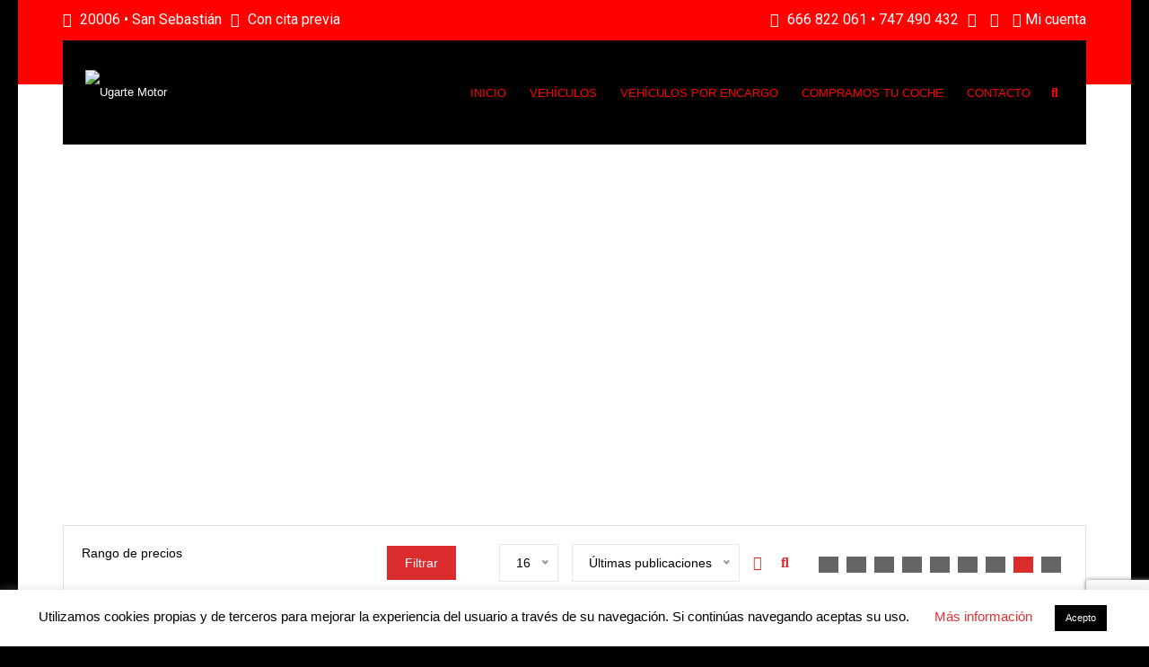

--- FILE ---
content_type: text/html; charset=utf-8
request_url: https://www.google.com/recaptcha/api2/anchor?ar=1&k=6Lf7b-wUAAAAAAmFSQGUYKzxRJ2bzuM_eg-9sajW&co=aHR0cHM6Ly91Z2FydGVtb3Rvci5jb206NDQz&hl=en&v=PoyoqOPhxBO7pBk68S4YbpHZ&size=invisible&anchor-ms=20000&execute-ms=30000&cb=l5t6lgkau4k0
body_size: 48644
content:
<!DOCTYPE HTML><html dir="ltr" lang="en"><head><meta http-equiv="Content-Type" content="text/html; charset=UTF-8">
<meta http-equiv="X-UA-Compatible" content="IE=edge">
<title>reCAPTCHA</title>
<style type="text/css">
/* cyrillic-ext */
@font-face {
  font-family: 'Roboto';
  font-style: normal;
  font-weight: 400;
  font-stretch: 100%;
  src: url(//fonts.gstatic.com/s/roboto/v48/KFO7CnqEu92Fr1ME7kSn66aGLdTylUAMa3GUBHMdazTgWw.woff2) format('woff2');
  unicode-range: U+0460-052F, U+1C80-1C8A, U+20B4, U+2DE0-2DFF, U+A640-A69F, U+FE2E-FE2F;
}
/* cyrillic */
@font-face {
  font-family: 'Roboto';
  font-style: normal;
  font-weight: 400;
  font-stretch: 100%;
  src: url(//fonts.gstatic.com/s/roboto/v48/KFO7CnqEu92Fr1ME7kSn66aGLdTylUAMa3iUBHMdazTgWw.woff2) format('woff2');
  unicode-range: U+0301, U+0400-045F, U+0490-0491, U+04B0-04B1, U+2116;
}
/* greek-ext */
@font-face {
  font-family: 'Roboto';
  font-style: normal;
  font-weight: 400;
  font-stretch: 100%;
  src: url(//fonts.gstatic.com/s/roboto/v48/KFO7CnqEu92Fr1ME7kSn66aGLdTylUAMa3CUBHMdazTgWw.woff2) format('woff2');
  unicode-range: U+1F00-1FFF;
}
/* greek */
@font-face {
  font-family: 'Roboto';
  font-style: normal;
  font-weight: 400;
  font-stretch: 100%;
  src: url(//fonts.gstatic.com/s/roboto/v48/KFO7CnqEu92Fr1ME7kSn66aGLdTylUAMa3-UBHMdazTgWw.woff2) format('woff2');
  unicode-range: U+0370-0377, U+037A-037F, U+0384-038A, U+038C, U+038E-03A1, U+03A3-03FF;
}
/* math */
@font-face {
  font-family: 'Roboto';
  font-style: normal;
  font-weight: 400;
  font-stretch: 100%;
  src: url(//fonts.gstatic.com/s/roboto/v48/KFO7CnqEu92Fr1ME7kSn66aGLdTylUAMawCUBHMdazTgWw.woff2) format('woff2');
  unicode-range: U+0302-0303, U+0305, U+0307-0308, U+0310, U+0312, U+0315, U+031A, U+0326-0327, U+032C, U+032F-0330, U+0332-0333, U+0338, U+033A, U+0346, U+034D, U+0391-03A1, U+03A3-03A9, U+03B1-03C9, U+03D1, U+03D5-03D6, U+03F0-03F1, U+03F4-03F5, U+2016-2017, U+2034-2038, U+203C, U+2040, U+2043, U+2047, U+2050, U+2057, U+205F, U+2070-2071, U+2074-208E, U+2090-209C, U+20D0-20DC, U+20E1, U+20E5-20EF, U+2100-2112, U+2114-2115, U+2117-2121, U+2123-214F, U+2190, U+2192, U+2194-21AE, U+21B0-21E5, U+21F1-21F2, U+21F4-2211, U+2213-2214, U+2216-22FF, U+2308-230B, U+2310, U+2319, U+231C-2321, U+2336-237A, U+237C, U+2395, U+239B-23B7, U+23D0, U+23DC-23E1, U+2474-2475, U+25AF, U+25B3, U+25B7, U+25BD, U+25C1, U+25CA, U+25CC, U+25FB, U+266D-266F, U+27C0-27FF, U+2900-2AFF, U+2B0E-2B11, U+2B30-2B4C, U+2BFE, U+3030, U+FF5B, U+FF5D, U+1D400-1D7FF, U+1EE00-1EEFF;
}
/* symbols */
@font-face {
  font-family: 'Roboto';
  font-style: normal;
  font-weight: 400;
  font-stretch: 100%;
  src: url(//fonts.gstatic.com/s/roboto/v48/KFO7CnqEu92Fr1ME7kSn66aGLdTylUAMaxKUBHMdazTgWw.woff2) format('woff2');
  unicode-range: U+0001-000C, U+000E-001F, U+007F-009F, U+20DD-20E0, U+20E2-20E4, U+2150-218F, U+2190, U+2192, U+2194-2199, U+21AF, U+21E6-21F0, U+21F3, U+2218-2219, U+2299, U+22C4-22C6, U+2300-243F, U+2440-244A, U+2460-24FF, U+25A0-27BF, U+2800-28FF, U+2921-2922, U+2981, U+29BF, U+29EB, U+2B00-2BFF, U+4DC0-4DFF, U+FFF9-FFFB, U+10140-1018E, U+10190-1019C, U+101A0, U+101D0-101FD, U+102E0-102FB, U+10E60-10E7E, U+1D2C0-1D2D3, U+1D2E0-1D37F, U+1F000-1F0FF, U+1F100-1F1AD, U+1F1E6-1F1FF, U+1F30D-1F30F, U+1F315, U+1F31C, U+1F31E, U+1F320-1F32C, U+1F336, U+1F378, U+1F37D, U+1F382, U+1F393-1F39F, U+1F3A7-1F3A8, U+1F3AC-1F3AF, U+1F3C2, U+1F3C4-1F3C6, U+1F3CA-1F3CE, U+1F3D4-1F3E0, U+1F3ED, U+1F3F1-1F3F3, U+1F3F5-1F3F7, U+1F408, U+1F415, U+1F41F, U+1F426, U+1F43F, U+1F441-1F442, U+1F444, U+1F446-1F449, U+1F44C-1F44E, U+1F453, U+1F46A, U+1F47D, U+1F4A3, U+1F4B0, U+1F4B3, U+1F4B9, U+1F4BB, U+1F4BF, U+1F4C8-1F4CB, U+1F4D6, U+1F4DA, U+1F4DF, U+1F4E3-1F4E6, U+1F4EA-1F4ED, U+1F4F7, U+1F4F9-1F4FB, U+1F4FD-1F4FE, U+1F503, U+1F507-1F50B, U+1F50D, U+1F512-1F513, U+1F53E-1F54A, U+1F54F-1F5FA, U+1F610, U+1F650-1F67F, U+1F687, U+1F68D, U+1F691, U+1F694, U+1F698, U+1F6AD, U+1F6B2, U+1F6B9-1F6BA, U+1F6BC, U+1F6C6-1F6CF, U+1F6D3-1F6D7, U+1F6E0-1F6EA, U+1F6F0-1F6F3, U+1F6F7-1F6FC, U+1F700-1F7FF, U+1F800-1F80B, U+1F810-1F847, U+1F850-1F859, U+1F860-1F887, U+1F890-1F8AD, U+1F8B0-1F8BB, U+1F8C0-1F8C1, U+1F900-1F90B, U+1F93B, U+1F946, U+1F984, U+1F996, U+1F9E9, U+1FA00-1FA6F, U+1FA70-1FA7C, U+1FA80-1FA89, U+1FA8F-1FAC6, U+1FACE-1FADC, U+1FADF-1FAE9, U+1FAF0-1FAF8, U+1FB00-1FBFF;
}
/* vietnamese */
@font-face {
  font-family: 'Roboto';
  font-style: normal;
  font-weight: 400;
  font-stretch: 100%;
  src: url(//fonts.gstatic.com/s/roboto/v48/KFO7CnqEu92Fr1ME7kSn66aGLdTylUAMa3OUBHMdazTgWw.woff2) format('woff2');
  unicode-range: U+0102-0103, U+0110-0111, U+0128-0129, U+0168-0169, U+01A0-01A1, U+01AF-01B0, U+0300-0301, U+0303-0304, U+0308-0309, U+0323, U+0329, U+1EA0-1EF9, U+20AB;
}
/* latin-ext */
@font-face {
  font-family: 'Roboto';
  font-style: normal;
  font-weight: 400;
  font-stretch: 100%;
  src: url(//fonts.gstatic.com/s/roboto/v48/KFO7CnqEu92Fr1ME7kSn66aGLdTylUAMa3KUBHMdazTgWw.woff2) format('woff2');
  unicode-range: U+0100-02BA, U+02BD-02C5, U+02C7-02CC, U+02CE-02D7, U+02DD-02FF, U+0304, U+0308, U+0329, U+1D00-1DBF, U+1E00-1E9F, U+1EF2-1EFF, U+2020, U+20A0-20AB, U+20AD-20C0, U+2113, U+2C60-2C7F, U+A720-A7FF;
}
/* latin */
@font-face {
  font-family: 'Roboto';
  font-style: normal;
  font-weight: 400;
  font-stretch: 100%;
  src: url(//fonts.gstatic.com/s/roboto/v48/KFO7CnqEu92Fr1ME7kSn66aGLdTylUAMa3yUBHMdazQ.woff2) format('woff2');
  unicode-range: U+0000-00FF, U+0131, U+0152-0153, U+02BB-02BC, U+02C6, U+02DA, U+02DC, U+0304, U+0308, U+0329, U+2000-206F, U+20AC, U+2122, U+2191, U+2193, U+2212, U+2215, U+FEFF, U+FFFD;
}
/* cyrillic-ext */
@font-face {
  font-family: 'Roboto';
  font-style: normal;
  font-weight: 500;
  font-stretch: 100%;
  src: url(//fonts.gstatic.com/s/roboto/v48/KFO7CnqEu92Fr1ME7kSn66aGLdTylUAMa3GUBHMdazTgWw.woff2) format('woff2');
  unicode-range: U+0460-052F, U+1C80-1C8A, U+20B4, U+2DE0-2DFF, U+A640-A69F, U+FE2E-FE2F;
}
/* cyrillic */
@font-face {
  font-family: 'Roboto';
  font-style: normal;
  font-weight: 500;
  font-stretch: 100%;
  src: url(//fonts.gstatic.com/s/roboto/v48/KFO7CnqEu92Fr1ME7kSn66aGLdTylUAMa3iUBHMdazTgWw.woff2) format('woff2');
  unicode-range: U+0301, U+0400-045F, U+0490-0491, U+04B0-04B1, U+2116;
}
/* greek-ext */
@font-face {
  font-family: 'Roboto';
  font-style: normal;
  font-weight: 500;
  font-stretch: 100%;
  src: url(//fonts.gstatic.com/s/roboto/v48/KFO7CnqEu92Fr1ME7kSn66aGLdTylUAMa3CUBHMdazTgWw.woff2) format('woff2');
  unicode-range: U+1F00-1FFF;
}
/* greek */
@font-face {
  font-family: 'Roboto';
  font-style: normal;
  font-weight: 500;
  font-stretch: 100%;
  src: url(//fonts.gstatic.com/s/roboto/v48/KFO7CnqEu92Fr1ME7kSn66aGLdTylUAMa3-UBHMdazTgWw.woff2) format('woff2');
  unicode-range: U+0370-0377, U+037A-037F, U+0384-038A, U+038C, U+038E-03A1, U+03A3-03FF;
}
/* math */
@font-face {
  font-family: 'Roboto';
  font-style: normal;
  font-weight: 500;
  font-stretch: 100%;
  src: url(//fonts.gstatic.com/s/roboto/v48/KFO7CnqEu92Fr1ME7kSn66aGLdTylUAMawCUBHMdazTgWw.woff2) format('woff2');
  unicode-range: U+0302-0303, U+0305, U+0307-0308, U+0310, U+0312, U+0315, U+031A, U+0326-0327, U+032C, U+032F-0330, U+0332-0333, U+0338, U+033A, U+0346, U+034D, U+0391-03A1, U+03A3-03A9, U+03B1-03C9, U+03D1, U+03D5-03D6, U+03F0-03F1, U+03F4-03F5, U+2016-2017, U+2034-2038, U+203C, U+2040, U+2043, U+2047, U+2050, U+2057, U+205F, U+2070-2071, U+2074-208E, U+2090-209C, U+20D0-20DC, U+20E1, U+20E5-20EF, U+2100-2112, U+2114-2115, U+2117-2121, U+2123-214F, U+2190, U+2192, U+2194-21AE, U+21B0-21E5, U+21F1-21F2, U+21F4-2211, U+2213-2214, U+2216-22FF, U+2308-230B, U+2310, U+2319, U+231C-2321, U+2336-237A, U+237C, U+2395, U+239B-23B7, U+23D0, U+23DC-23E1, U+2474-2475, U+25AF, U+25B3, U+25B7, U+25BD, U+25C1, U+25CA, U+25CC, U+25FB, U+266D-266F, U+27C0-27FF, U+2900-2AFF, U+2B0E-2B11, U+2B30-2B4C, U+2BFE, U+3030, U+FF5B, U+FF5D, U+1D400-1D7FF, U+1EE00-1EEFF;
}
/* symbols */
@font-face {
  font-family: 'Roboto';
  font-style: normal;
  font-weight: 500;
  font-stretch: 100%;
  src: url(//fonts.gstatic.com/s/roboto/v48/KFO7CnqEu92Fr1ME7kSn66aGLdTylUAMaxKUBHMdazTgWw.woff2) format('woff2');
  unicode-range: U+0001-000C, U+000E-001F, U+007F-009F, U+20DD-20E0, U+20E2-20E4, U+2150-218F, U+2190, U+2192, U+2194-2199, U+21AF, U+21E6-21F0, U+21F3, U+2218-2219, U+2299, U+22C4-22C6, U+2300-243F, U+2440-244A, U+2460-24FF, U+25A0-27BF, U+2800-28FF, U+2921-2922, U+2981, U+29BF, U+29EB, U+2B00-2BFF, U+4DC0-4DFF, U+FFF9-FFFB, U+10140-1018E, U+10190-1019C, U+101A0, U+101D0-101FD, U+102E0-102FB, U+10E60-10E7E, U+1D2C0-1D2D3, U+1D2E0-1D37F, U+1F000-1F0FF, U+1F100-1F1AD, U+1F1E6-1F1FF, U+1F30D-1F30F, U+1F315, U+1F31C, U+1F31E, U+1F320-1F32C, U+1F336, U+1F378, U+1F37D, U+1F382, U+1F393-1F39F, U+1F3A7-1F3A8, U+1F3AC-1F3AF, U+1F3C2, U+1F3C4-1F3C6, U+1F3CA-1F3CE, U+1F3D4-1F3E0, U+1F3ED, U+1F3F1-1F3F3, U+1F3F5-1F3F7, U+1F408, U+1F415, U+1F41F, U+1F426, U+1F43F, U+1F441-1F442, U+1F444, U+1F446-1F449, U+1F44C-1F44E, U+1F453, U+1F46A, U+1F47D, U+1F4A3, U+1F4B0, U+1F4B3, U+1F4B9, U+1F4BB, U+1F4BF, U+1F4C8-1F4CB, U+1F4D6, U+1F4DA, U+1F4DF, U+1F4E3-1F4E6, U+1F4EA-1F4ED, U+1F4F7, U+1F4F9-1F4FB, U+1F4FD-1F4FE, U+1F503, U+1F507-1F50B, U+1F50D, U+1F512-1F513, U+1F53E-1F54A, U+1F54F-1F5FA, U+1F610, U+1F650-1F67F, U+1F687, U+1F68D, U+1F691, U+1F694, U+1F698, U+1F6AD, U+1F6B2, U+1F6B9-1F6BA, U+1F6BC, U+1F6C6-1F6CF, U+1F6D3-1F6D7, U+1F6E0-1F6EA, U+1F6F0-1F6F3, U+1F6F7-1F6FC, U+1F700-1F7FF, U+1F800-1F80B, U+1F810-1F847, U+1F850-1F859, U+1F860-1F887, U+1F890-1F8AD, U+1F8B0-1F8BB, U+1F8C0-1F8C1, U+1F900-1F90B, U+1F93B, U+1F946, U+1F984, U+1F996, U+1F9E9, U+1FA00-1FA6F, U+1FA70-1FA7C, U+1FA80-1FA89, U+1FA8F-1FAC6, U+1FACE-1FADC, U+1FADF-1FAE9, U+1FAF0-1FAF8, U+1FB00-1FBFF;
}
/* vietnamese */
@font-face {
  font-family: 'Roboto';
  font-style: normal;
  font-weight: 500;
  font-stretch: 100%;
  src: url(//fonts.gstatic.com/s/roboto/v48/KFO7CnqEu92Fr1ME7kSn66aGLdTylUAMa3OUBHMdazTgWw.woff2) format('woff2');
  unicode-range: U+0102-0103, U+0110-0111, U+0128-0129, U+0168-0169, U+01A0-01A1, U+01AF-01B0, U+0300-0301, U+0303-0304, U+0308-0309, U+0323, U+0329, U+1EA0-1EF9, U+20AB;
}
/* latin-ext */
@font-face {
  font-family: 'Roboto';
  font-style: normal;
  font-weight: 500;
  font-stretch: 100%;
  src: url(//fonts.gstatic.com/s/roboto/v48/KFO7CnqEu92Fr1ME7kSn66aGLdTylUAMa3KUBHMdazTgWw.woff2) format('woff2');
  unicode-range: U+0100-02BA, U+02BD-02C5, U+02C7-02CC, U+02CE-02D7, U+02DD-02FF, U+0304, U+0308, U+0329, U+1D00-1DBF, U+1E00-1E9F, U+1EF2-1EFF, U+2020, U+20A0-20AB, U+20AD-20C0, U+2113, U+2C60-2C7F, U+A720-A7FF;
}
/* latin */
@font-face {
  font-family: 'Roboto';
  font-style: normal;
  font-weight: 500;
  font-stretch: 100%;
  src: url(//fonts.gstatic.com/s/roboto/v48/KFO7CnqEu92Fr1ME7kSn66aGLdTylUAMa3yUBHMdazQ.woff2) format('woff2');
  unicode-range: U+0000-00FF, U+0131, U+0152-0153, U+02BB-02BC, U+02C6, U+02DA, U+02DC, U+0304, U+0308, U+0329, U+2000-206F, U+20AC, U+2122, U+2191, U+2193, U+2212, U+2215, U+FEFF, U+FFFD;
}
/* cyrillic-ext */
@font-face {
  font-family: 'Roboto';
  font-style: normal;
  font-weight: 900;
  font-stretch: 100%;
  src: url(//fonts.gstatic.com/s/roboto/v48/KFO7CnqEu92Fr1ME7kSn66aGLdTylUAMa3GUBHMdazTgWw.woff2) format('woff2');
  unicode-range: U+0460-052F, U+1C80-1C8A, U+20B4, U+2DE0-2DFF, U+A640-A69F, U+FE2E-FE2F;
}
/* cyrillic */
@font-face {
  font-family: 'Roboto';
  font-style: normal;
  font-weight: 900;
  font-stretch: 100%;
  src: url(//fonts.gstatic.com/s/roboto/v48/KFO7CnqEu92Fr1ME7kSn66aGLdTylUAMa3iUBHMdazTgWw.woff2) format('woff2');
  unicode-range: U+0301, U+0400-045F, U+0490-0491, U+04B0-04B1, U+2116;
}
/* greek-ext */
@font-face {
  font-family: 'Roboto';
  font-style: normal;
  font-weight: 900;
  font-stretch: 100%;
  src: url(//fonts.gstatic.com/s/roboto/v48/KFO7CnqEu92Fr1ME7kSn66aGLdTylUAMa3CUBHMdazTgWw.woff2) format('woff2');
  unicode-range: U+1F00-1FFF;
}
/* greek */
@font-face {
  font-family: 'Roboto';
  font-style: normal;
  font-weight: 900;
  font-stretch: 100%;
  src: url(//fonts.gstatic.com/s/roboto/v48/KFO7CnqEu92Fr1ME7kSn66aGLdTylUAMa3-UBHMdazTgWw.woff2) format('woff2');
  unicode-range: U+0370-0377, U+037A-037F, U+0384-038A, U+038C, U+038E-03A1, U+03A3-03FF;
}
/* math */
@font-face {
  font-family: 'Roboto';
  font-style: normal;
  font-weight: 900;
  font-stretch: 100%;
  src: url(//fonts.gstatic.com/s/roboto/v48/KFO7CnqEu92Fr1ME7kSn66aGLdTylUAMawCUBHMdazTgWw.woff2) format('woff2');
  unicode-range: U+0302-0303, U+0305, U+0307-0308, U+0310, U+0312, U+0315, U+031A, U+0326-0327, U+032C, U+032F-0330, U+0332-0333, U+0338, U+033A, U+0346, U+034D, U+0391-03A1, U+03A3-03A9, U+03B1-03C9, U+03D1, U+03D5-03D6, U+03F0-03F1, U+03F4-03F5, U+2016-2017, U+2034-2038, U+203C, U+2040, U+2043, U+2047, U+2050, U+2057, U+205F, U+2070-2071, U+2074-208E, U+2090-209C, U+20D0-20DC, U+20E1, U+20E5-20EF, U+2100-2112, U+2114-2115, U+2117-2121, U+2123-214F, U+2190, U+2192, U+2194-21AE, U+21B0-21E5, U+21F1-21F2, U+21F4-2211, U+2213-2214, U+2216-22FF, U+2308-230B, U+2310, U+2319, U+231C-2321, U+2336-237A, U+237C, U+2395, U+239B-23B7, U+23D0, U+23DC-23E1, U+2474-2475, U+25AF, U+25B3, U+25B7, U+25BD, U+25C1, U+25CA, U+25CC, U+25FB, U+266D-266F, U+27C0-27FF, U+2900-2AFF, U+2B0E-2B11, U+2B30-2B4C, U+2BFE, U+3030, U+FF5B, U+FF5D, U+1D400-1D7FF, U+1EE00-1EEFF;
}
/* symbols */
@font-face {
  font-family: 'Roboto';
  font-style: normal;
  font-weight: 900;
  font-stretch: 100%;
  src: url(//fonts.gstatic.com/s/roboto/v48/KFO7CnqEu92Fr1ME7kSn66aGLdTylUAMaxKUBHMdazTgWw.woff2) format('woff2');
  unicode-range: U+0001-000C, U+000E-001F, U+007F-009F, U+20DD-20E0, U+20E2-20E4, U+2150-218F, U+2190, U+2192, U+2194-2199, U+21AF, U+21E6-21F0, U+21F3, U+2218-2219, U+2299, U+22C4-22C6, U+2300-243F, U+2440-244A, U+2460-24FF, U+25A0-27BF, U+2800-28FF, U+2921-2922, U+2981, U+29BF, U+29EB, U+2B00-2BFF, U+4DC0-4DFF, U+FFF9-FFFB, U+10140-1018E, U+10190-1019C, U+101A0, U+101D0-101FD, U+102E0-102FB, U+10E60-10E7E, U+1D2C0-1D2D3, U+1D2E0-1D37F, U+1F000-1F0FF, U+1F100-1F1AD, U+1F1E6-1F1FF, U+1F30D-1F30F, U+1F315, U+1F31C, U+1F31E, U+1F320-1F32C, U+1F336, U+1F378, U+1F37D, U+1F382, U+1F393-1F39F, U+1F3A7-1F3A8, U+1F3AC-1F3AF, U+1F3C2, U+1F3C4-1F3C6, U+1F3CA-1F3CE, U+1F3D4-1F3E0, U+1F3ED, U+1F3F1-1F3F3, U+1F3F5-1F3F7, U+1F408, U+1F415, U+1F41F, U+1F426, U+1F43F, U+1F441-1F442, U+1F444, U+1F446-1F449, U+1F44C-1F44E, U+1F453, U+1F46A, U+1F47D, U+1F4A3, U+1F4B0, U+1F4B3, U+1F4B9, U+1F4BB, U+1F4BF, U+1F4C8-1F4CB, U+1F4D6, U+1F4DA, U+1F4DF, U+1F4E3-1F4E6, U+1F4EA-1F4ED, U+1F4F7, U+1F4F9-1F4FB, U+1F4FD-1F4FE, U+1F503, U+1F507-1F50B, U+1F50D, U+1F512-1F513, U+1F53E-1F54A, U+1F54F-1F5FA, U+1F610, U+1F650-1F67F, U+1F687, U+1F68D, U+1F691, U+1F694, U+1F698, U+1F6AD, U+1F6B2, U+1F6B9-1F6BA, U+1F6BC, U+1F6C6-1F6CF, U+1F6D3-1F6D7, U+1F6E0-1F6EA, U+1F6F0-1F6F3, U+1F6F7-1F6FC, U+1F700-1F7FF, U+1F800-1F80B, U+1F810-1F847, U+1F850-1F859, U+1F860-1F887, U+1F890-1F8AD, U+1F8B0-1F8BB, U+1F8C0-1F8C1, U+1F900-1F90B, U+1F93B, U+1F946, U+1F984, U+1F996, U+1F9E9, U+1FA00-1FA6F, U+1FA70-1FA7C, U+1FA80-1FA89, U+1FA8F-1FAC6, U+1FACE-1FADC, U+1FADF-1FAE9, U+1FAF0-1FAF8, U+1FB00-1FBFF;
}
/* vietnamese */
@font-face {
  font-family: 'Roboto';
  font-style: normal;
  font-weight: 900;
  font-stretch: 100%;
  src: url(//fonts.gstatic.com/s/roboto/v48/KFO7CnqEu92Fr1ME7kSn66aGLdTylUAMa3OUBHMdazTgWw.woff2) format('woff2');
  unicode-range: U+0102-0103, U+0110-0111, U+0128-0129, U+0168-0169, U+01A0-01A1, U+01AF-01B0, U+0300-0301, U+0303-0304, U+0308-0309, U+0323, U+0329, U+1EA0-1EF9, U+20AB;
}
/* latin-ext */
@font-face {
  font-family: 'Roboto';
  font-style: normal;
  font-weight: 900;
  font-stretch: 100%;
  src: url(//fonts.gstatic.com/s/roboto/v48/KFO7CnqEu92Fr1ME7kSn66aGLdTylUAMa3KUBHMdazTgWw.woff2) format('woff2');
  unicode-range: U+0100-02BA, U+02BD-02C5, U+02C7-02CC, U+02CE-02D7, U+02DD-02FF, U+0304, U+0308, U+0329, U+1D00-1DBF, U+1E00-1E9F, U+1EF2-1EFF, U+2020, U+20A0-20AB, U+20AD-20C0, U+2113, U+2C60-2C7F, U+A720-A7FF;
}
/* latin */
@font-face {
  font-family: 'Roboto';
  font-style: normal;
  font-weight: 900;
  font-stretch: 100%;
  src: url(//fonts.gstatic.com/s/roboto/v48/KFO7CnqEu92Fr1ME7kSn66aGLdTylUAMa3yUBHMdazQ.woff2) format('woff2');
  unicode-range: U+0000-00FF, U+0131, U+0152-0153, U+02BB-02BC, U+02C6, U+02DA, U+02DC, U+0304, U+0308, U+0329, U+2000-206F, U+20AC, U+2122, U+2191, U+2193, U+2212, U+2215, U+FEFF, U+FFFD;
}

</style>
<link rel="stylesheet" type="text/css" href="https://www.gstatic.com/recaptcha/releases/PoyoqOPhxBO7pBk68S4YbpHZ/styles__ltr.css">
<script nonce="vHxqZ0Z_KJSE5JifUgEgIw" type="text/javascript">window['__recaptcha_api'] = 'https://www.google.com/recaptcha/api2/';</script>
<script type="text/javascript" src="https://www.gstatic.com/recaptcha/releases/PoyoqOPhxBO7pBk68S4YbpHZ/recaptcha__en.js" nonce="vHxqZ0Z_KJSE5JifUgEgIw">
      
    </script></head>
<body><div id="rc-anchor-alert" class="rc-anchor-alert"></div>
<input type="hidden" id="recaptcha-token" value="[base64]">
<script type="text/javascript" nonce="vHxqZ0Z_KJSE5JifUgEgIw">
      recaptcha.anchor.Main.init("[\x22ainput\x22,[\x22bgdata\x22,\x22\x22,\[base64]/[base64]/[base64]/bmV3IHJbeF0oY1swXSk6RT09Mj9uZXcgclt4XShjWzBdLGNbMV0pOkU9PTM/bmV3IHJbeF0oY1swXSxjWzFdLGNbMl0pOkU9PTQ/[base64]/[base64]/[base64]/[base64]/[base64]/[base64]/[base64]/[base64]\x22,\[base64]\x22,\[base64]/CvAbDhw48wrEiwqXDjjzCiilNXMO1w6jDvn3DvsKEPRXCtz1gwrvDkMODwoVUwoEoVcOQwonDjsO/LmFNZjvCqj0Zwp8lwoRVF8KDw5PDp8Oxw70Yw7clXzgVcFbCkcK7AyTDn8OtbsKmTTnCssKBw5bDv8OzD8ORwpEhTxYbwpDDnMOcUW7CscOkw5TCqMOIwoYaPcKMeEoaJVx6A8OqasKZWsO+RjbCkBHDuMOsw4BsWSnDuMO/w4vDtzVfScONwrNAw7JFw7kPwqfCn3AiXTXDr2DDs8OIYcOGwpl4wq/DjMOqwpzDscODEHNXfm/[base64]/CimUTw7XDmB8Pw7xYfz/CqcKjwoXDjHDCtXXCksK1wpNfw68ww6gEwqk+wp3DhzwHHsOVYsONw5jCoitVw6Rhwp0ZLsO5wrrCrhjCh8KTFsOXY8KCwrvDuEnDoDZSwozClMOpw5kfwqlgw7fCssOdSBDDnEVYH1TCuhLCkBDCuxdiPhLCvcKONBxewrDCmU3DgMOBG8K/IUNrc8OKRcKKw5vCnVvClcKQNMOxw6PCqcKpw4NYKlXCrsK3w7Fxw63DmcOXK8KvbcKawrDDr8Oswp0KTsOwb8KkQ8Oawqwjw6ViSnVrRRnCrMKZF0/[base64]/CnwlFUArDojQBw691w6dvw5DCpkXDm8OALSLCiMOVwpdtEMKZwoPDlkrDvcK1wpUFw7Zub8K6eMOSGsKFScKcMsOaQG7CmkbCv8OLw6PCtgLDtRIxw6oiGXnCtMKMw57DscOaXBXDviPDqcKAw53DqU1EYMK0wr15w6fDnA/CtsKrwr07wpkJWV/DuTsoWRbDhcO/[base64]/CnWo8wq7CtQMpJcKARcKLw47DrHxDwpk8w6PCnMK3wpzCggMLw4V3w6pgw5zDmwlGwpA1MT9SwpAcFcOTw7bDl04Yw748JsKAwoTCh8Ouwr7CsGd/Vn8IEQ/CisK+fmfDqx99Z8KmJsOBwpA5w57DjsOUH0R/[base64]/[base64]/CugccAGVHwozCv3zCpMKxJ0/DvMKmwrg2wpDCjDjDgh8Mw7EKAcKOwoYKwrsDBEDCu8KEw7UswpjDsh7ChWgsOV/DrcOuNgQ1wp9+wq9uMz3DgRbDvMKIw6E9w5LDmkEzw4kewoxYGljCssKdwrgowoUXwoZ6w6BJw7ROwqkeYi0Qwq3Ch1rDm8KtwpbDnEkIWcKGw6rDn8K0HX86M2/CrMKzZAnDv8OVSsOWwpfCowI8J8OmwogrM8K7w5EbFcOQAsKfVjBrwqvClcKlw7fCpXRywpd1wrrDjmfDssOaOGtjw7AMwr5qDhnDg8OFTGbCmjMHwr5dwqoYVcO8bS4Jw5LCgsKzMMKAw6ZIw5dBXzcfWhrDm19uKsOyehPDtsOVbMOZdVAVacOgFsOEw6/DqhjDt8OJwoALw6ZEDkRywqnChCkvA8O3wpslwqrCqcK6DW0bw4TDtxRBwq/DuBZYCl/ClEnDmMOAS3lSw47CuMOaw6sxw6rDn2TCgnbCg0DDvDgDLRLDmMKywq4IGsKDTllzw7tFwqwpwqLDrFICR8Kbw5vDoMKvwqHDucKYN8K6McOLL8OCasKtBMKswo7CgMO3Y8ODPGJowpbDtsKeOMKqA8OZZCTDsDnClMOKwr/Dv8OlGTx3w6HCrcOXwpljwojCjMKkwrzClMKSfUzCk2nDrmXCpFfCg8KjbjPClm0UA8ORw4cVbsOqRMO9w4xGw4LDl3/DnjMRw5HCqcOQw6UHCcK2FDkOB8KUK2XCvTnDhsOXayEbT8KCRiA8wohlWUXDlHo7NirCn8OPwp0HSVLDuVTCgVfDuyYkw6IPw5fDgMKKwoTCusKwwqDDoEjCj8KQPm/CvMO8BcKAwo4/TsOVecOBw4Avw6k+HhjDlzrDmVIia8KGIX3CoDDDu24IWztvw78tw5dXw5k/wqzDvnfDtMKtw6YTUMKmD2nDkQcpwovDrsOWA2N/QsKhAsOeaTTDvMKEFyt3w5QCJMKeScKRJVhPD8Ohw4fDqnttwq8/w7jDkX/[base64]/FSzDjMO/[base64]/wrTDpgfCt8K4w5Q4wrgYwpoMw7bCvAc7DcOjU0hkDMKYw4F6OTYjwoDDgT/CmjlDw57CgFLDrX7Ck2F5w6YXwozDuWVVGyTDtkHCmsOzw595w7x3M8Kqw47CnV/Dp8OUwp13w67DlMOBw7bCsH3Du8K3w65He8OuWnDCtsONw6EjT3Bzw4U1bMOwwp3DuWPDqsOIw4XCphfCo8OhVFLDqk3CnzzCt0l3P8KIQsKqYcKQSsKvw6tzasKcSlRswqZ1M8KMw7DClQ0kPU9lM3diw5DDtMK/[base64]/CqsKNaBnCj8OkTS0vw69+wo13w4RCBcK4fsO5eFDCp8OkDcKyei4HesO7wrU7w6B3McKmRSQ2wofCv20vGcKfB3nDuUbDqMKiw43Cs3IeasKHOcO+AxnDicKRADrCvcKYc1DCg8OOQXvClMOfFS/CmlTDu1vCj0jDm1nCt2Icwr7DtsOJc8KTw4IgwpRbwpDCjcKfN0QKDRN3w4DDucKcw5Vfw5TCuTjDg0MFJRnCgsKnBEPDv8K9Fh/[base64]/[base64]/wp11DsKgc8K1wonDksK6w4l7wpnDjEvCrsKuwoMOTwJzI01UwonDr8KvU8OsYsK8AyzCiwjCuMKow4VWwpNCKcKvTgk9wrrCkcKzY158WxvCtsKUEELDuUB5YsO9FMKMfh9/[base64]/A8Oyw7Bdw6jDs8OUwqHDo2rDlsO/wqnCpcOfw45cYMKydGjDncKkJcKkT8Oiwq/DjwRWw5JSwrsVC8OGLw/CksKmw4zCribDh8OAwpDCgsO4ahEqw4jCkcKUwrDDsWZVw71tbMKIw7seD8OVwo4twrtSRDp8QVDClBxzf0Zuw6l/[base64]/CpmETwqTCt3DChMK0KWHCvsK4fsOtYMKdwprDgMOQKXsSwoLDpQpTNcKBwr4VQCfDkQwrw65UeUx2w6fCj0liwq7DjcOuAcKwwrzCrAjDpmQBw6LDkz5YIj9HH17ClzcmGsKPIjvDq8Kjw5V4QnJ3wrM2w70cV3jDt8KsCWASSTUewo/Cv8OXHjXDsmbDun4ca8OJV8K7wq8+wr3Cv8OGw5nCmsOCw6QKG8K4wpliMMKlw4HDsEXDjsOywoPCm2Jiw5bCnGjCmSDCmcKWURfDrmRuw6HCm08ew7DDpcKzw7LDiznCqsO0w6xQwrzDp2nCpcKnDwU/wp/DpGbDoMOsXcKjYcONHU/CrBVNaMKXeMOFLQ3CmsOmw7xxIlLDk0JsZcKJw7fDosK3P8O+NcOAD8Kpw43Ch2fDpg7Dk8Owa8O3wrImw4DDh0t9LhPDoTPDo3JZCQhrwqDDqEzCkcOnLDvCrsKmYMKcD8KtbGTCgMKnwrnDtcKYMB3Ci3/DrmtJw4XDp8KXwoHCg8Kzwr4rYzfCvcK9wq94NsORwr3DiA7DosOVwqzDgU5pWsOXwpdhPsKnwpLDrCBXEF3Dk1M9w6XDsMKPw5FFfBjCkRNWw4fCvn8pIEHDkEtCYcOLwqFBIcOZSSpfw5nCmsKRw7/Dj8OEwqbDplTDtcOfwrfCnm7Dp8Ojw4vCpsKfw60JDgDDrsK2w5PDs8O2GRcLJ2/DoMOAw5pFdsOkYsO1w4tIfcK6w4ZiwprChsKjw5DDg8K+wrbCjWXDrRXCp0bCncO2eMK/VcOHdMOdwpTDocOJCj/CinpywpsGwpQEw5PDhsOAw7orwpDDvyg9VmJ6wo0tw6nCryfDo2sgw6bCmFsvIHLDlygFwoTCq23Dq8ORRjxHWcOLwrLCp8K5w6xYK8KAw6fDiDPDpBXCuUUXw4g2NE8pw4BDwoIuw7YLLMKQRT/DpcOfexPDqFbCshjDmMKRUToZwr3CmcOCfCbDh8KkbMKlwqNSVcOlw61zZExnRS1Ywo7DvcOFRMK8w6TDtcObZsOvw4BhAcO/[base64]/dMKjwqfCp8KVCjnCkcKfNMKfw4TDiSTCkAPDscO6HyY9wqfDkMO/ZC0zw6s6wqkPPMOvwoBuMMKjwrPDrWTChyswB8KMwrzDsRtlwrzChS0+wpRuw7Uxw6klCVzDjSjCrkTDmMOSVMO3CcKnw4LClMK1wpo/wofDssOkNsOXw4dEwoN2Vyk/[base64]/DhcKfZBXCp1PDmsOfGMKSJVDCosOXw43DssOWbiXDl3tOw6dtw7PCiAZiwpIiGDLDmcKgX8O2wqrChGAewrUjJzLCsSvCuhYCP8O7KzPDkzvDqUvDvMKJSMKLLW3DvMOMWgQLf8KIdxPDtMKHT8OBVMOhwrBmST/DhMOHIsOUF8OtwoDCqMKXwpTDmlDCgQw1L8Kwa0nDqcO/[base64]/DmsOEwrVDw4TDqcKxCBHCu1/[base64]/DrsOWfcOxRGzDqBoiIMOpFSUyw6bClMOUeB/[base64]/dD3CkcOwwqLDnVxsw57DkkPDuMOEw5XCqTrDuFLDgcOAw78iBMKdDsKvw4hZa2jCmmEUYsOewrQNwp/ClCbDu2DCvMOawrvDrhfCmcKtw4nCtMOSdyNFLcKpwpTCt8OSZkvDtFTChcK8d33DqMK/W8ODwofCsCDDiMKvw57DoFElw4Zcw7DCksO3w67DtntbIzLDqHDCuMKuOMOWYxNbalc/fsOiw5ROwpXCqiIXw6N2w4dGDFsmw4lqNljCuUjDn0M/wpF9wqPDusKDeMOgBS5Aw6XCgMOSR19hwoQ9wqtyZRLCrMKGw4sQHMKlwofDpGdVJ8OGw6/Cp1NIw79JG8OMA2zDiG3DgMO/w7JVwqzCicKGw7XDosKnWHfClMKYwqkZL8OPwpfDmWB2wqAWMhZ8wpxCw6/CnMOIdzMawplxw6rDocKJH8Kcw7gmw5E/JcOOw7kTwrHDl0JHeTs2wr8DwoPDqMOkw7TCmEVNwoFEw6zDnU3DgMOnwpIVTcOJTCPCiXJVcFrDiMOtCsKnw6RaWnTCqwAHVcOGw5XCvcKEw6rDtMK0wqPCssO1JxPCp8K+VsK/wqnCrBNBDsKDw6XCrsK/woPCklbCi8O3PBJSesOsDMKkdgJ1fcKmCgrCi8OhIjMEw4MnUE48wq/CrMOJw6jDgMOpbRJHwpclwrhgw5rDsAkBwoAdwrXChsO4W8Klw7DCuUPDncKBYAYwVsKiw73CpGAzSSDDmH/DnHRUw4vCh8KvTknCoUQeDcKpwrvDlEfCgMOFw4ZCw7xNLHRzFlxqwonCh8OSwoJpJk7DmRjDqMOCw6TDuwfDlsOYfnzDh8KOZsKLEMKVworCnybCh8KRw7nCnQ7Dq8ORw6fDhsKEw5Znw6Z0fcK3TnbCpMK1wrbDkj/DpcOkwrjDmRlFY8ORw77Dq1TCmn7ClsOvPmfDojLCqMO7eGrCoAM4cMKIwqrDuldtTB3DsMOWw5g8DVFpwq7CiCrDqkIsLmFUwpLCmlwkHXt5KCLChXJlw5rDigvCl2rDpcKewobCmXsZwqxMZMOqw4/DocKFwpLDlFgQw5Jew4zDp8KhHmpawrPDsMOpwpjCnifCj8OXA0h6wq1fSgozw6nDiRdYw45kw5cifMKKcEYfwp5LN8O4w60VMMKEwobDtcO8wqhKw4LCg8OraMKAw4jDlcOOPMOAYsOMw55SwrvDhzlHPwTCix4jBB3DiMK5wq/DlMO1wqjCr8OGwqPCg189w4nDu8K5wqbDlRFLcMOrJx5VVQHDvG/DiF/CpcOuXsO/REYLEsOKwppKS8KScMObwoo3RsKwwpTDjcO6woMGYy06OHl9wrDDgA5cOMKFck/Dq8OVRFbDgR7Cm8OrwqQ+w7nDjMO8wrg6bcKJw51Xw43CoiDCrMKGwpIracKYPiLDgcKWaB9Aw7p7Q0LClcOJw5TDnsKPwpg8XsO7JQMpwrpTwrxFwoXDinoEbsO4wo3DmMK8w7/Cn8KNw5bDiTgRwqfCi8Ouw7V+K8Kawop6w4jDmnrChsKcwpfCqmBvwq9AwqnCpQXCtcKiwoR3e8O9wp7Dt8OiaBnCsCdPwpLCnFFGf8O6wolFG1vDjMOCQWjCicKlZsKfHcKVFMOvBynCksOLwqbDjMKHw6bCmXNLw4g/[base64]/[base64]/AcORf8KqGMOKw5HDkjIoRsKZMGgGw6LCuSHCp8OfworCkRzDjS4hw6QfwoLCqUYewr7CocK5wrnDpnLDn3XCqi/CmVYqwqjCt2IqGMKIcQjDk8OJIsKGw77CiDElWMKCIgTCj2bCuDcWw7Jow77CgRXDgnbDl2TCjlBZaMOqbMKrDcO7H1bDicO1wqthw7LDi8O7wrvCrMOpw5HCpMOWwrjDmMOfw64OY35eTH/CgsKJCGlYwqclw6wCwrrCnA3CiMOAI3HCjRLCgnXCunN8LAXCiBVNUBsdw58Hw6U9dw/CvcOvw47DnMODPDUvw6VyO8Kkw5o8wpVwDcK/w77Cojo/w6Vvw7LDuCRPw5Z3wpXDgQ7DlgHCksO0w6jCgsK3NcOzwqfDv1kIwpNvwqBJwpN9Z8O4w7xkEEo2JznDlzzCtMOaw6TCtyXDvcKLPgzDicKlw7jCpsOEw4TCssK7wqs6wqQ2wohRbRxMw5wpwrQqwr3CvwHDsGRQBwtqwrLDuhhfw4/DkMOUw7zDuic8GcKzw6kUwrDDvsOWT8KHMkzCtmfCozHDpGIiw6Zjw6HCqQB5ScORW8KdLMKFw4hdGVppPkDDl8ORbTlzwqXCtgfCozvCssKNcsOtw65wwoxlw5Z/[base64]/DqcOkwoQGCCzDlsK2wqbCoUvDu1bDlsKgalrDtUc4F0nDoMOZw4PCi8KjR8OfEE1ewqAlw73CqMOWw7DDsw9CY1lGIAxtw61iwo0Zw74hdsKtw5lMwpYpwrLCmMOwWMKyAiltbW/[base64]/[base64]/w7BdwpvChcOawpzDikjDisKPW1gBXMK8wr7DosO/CsKJwrTDjx8wwrwJw6xMw5nDglPDmcOUScOyR8KiVcOmH8KBP8Orw73ChF/DkcK/w7vCoG7CmkjCjTHCtRbDvcO1w5RrS8OgbcK4CsKrwpEmw6lsw4YTw542w7A4wqgMMFUbB8K3wpkxw7vDtFAJEjULw57CqEQrw6w7w5wYwqHCvsOiw4/CvH5Iw7EICsKNPsOFTsKiPMK9SUbClwt/[base64]/Diy5cwp/DklnDpgXCu8KdNMOkf8KUwpPDosKgTcKbw5XDjcKuI8KBwrJOwrY3JcK/H8KnYsOHwogHYUPCqMOXw7XDiUFWBk/CjsO3JMOZwoZ/[base64]/Ct8KWwofDtcOKPlXCrQUKwrtmwofDqcKOO0bCkgF2w7caw6LDlsKeworDmVMlwpLCpz4LwptaKnHDj8Krw6DCr8OULzlUXkdqwrTCnsOEEFjDsT93w6/CuUQawrLDkcORUFfDgzvCk3vCpwbDisO3SsKSwr9dNsO+RMKow5QOQ8Kzw6xuNsKMw5dTZCDDkMKwdcOfw5EMwpxcIsKbwofDusO2wrbCgsO/XD5MZBhhw7YUE3HCg2Jgw6jChWA1WF3DncOjPVEjelXDj8Ofw5k0w5fDh2jCjFzDsT7CgMOcXCMJbk9gF3QcOcKjw6YdDwMjU8K/fcOWAsOYwo89RH0CZQFewrPCsMOvWUs6NiLDrsK/w4h4w5nDnQ1Kw4dgQDQfDsO/wpMWNcOWMn9Tw7vCpMKZw7ZNw50lw5ZyGsO8w6XCiMKGGsOMeX9owo/CvMOpw5XCpBrDtRzDncOdE8OwHi4dw4zDl8OOw5UAHiJtwqzDuA7CocO+XsO8woJGbU/DjzzCjD9vwrp8XwpPw78Ow6fDm8OLRlnCrFnCo8KfZxnCgAPDksOFwr1lwqHDvsOwJ0TDlUorFhTDt8Kjwp/DgcOXwpF3YMO5IcK5w5x/RBgVZ8KNwroew5l3PUQ9IhowfsOkw7UzZhMuZWrCqsOEPcO+wpfDthnDocO7ZGfCtDbCrGNcVsONw74Qw6jCg8KCwplrw4oKw7AsPzc4IFtfbwvCjsOiNcKidhFlFMOmwppiWsKowrc/YsKWBn9Aw5RoUsO3wrTCpcOyWiB4wpU5w6rCgBfCosO0w6dlIxDCmsK4w6DCiSVrKcK1wovDlUfDtcKbw4Qvw7hTJmbDuMK1w5TDtyDCmMKcZcOIExBQwoXCqjxDRyoDw5NRw5jCjcOIwqnDjMO+wr/DgFDCnsO6w7AFwp5Sw4U9QcKIw7/Dvh/CvQfDlEBaIcK1asKIe0xiw6AffsKbwrkDwpEdU8Kyw4dBw5d+dMK9w7l7O8KvCsOaw4JIwrklMcOUw4Y+bRVSKX9Yw60CJRDDr3dawrzDq0LDksKZZhTCjsKKwpLDuMOFwp1Rwq4rJm0wOnZvfsONwrwiTVtVw6V9WsKuwonDncOIaw/Dj8KXw7ZKCS/CrjgRwohgwodmCMKdwobCjgASXcOhw4RuwqXDsSHDjMOqC8KfQMOzAwzCoi3CnMOFwq/[base64]/CrxTCuBd3w7zCmsOBwrsLw6cZGMOSwrkfLWJVV8O6CU/DuxTCusKww4NFwoN3wpXCjFXCvEs5bUgCJMOKw4/CuMOywoFtThgKw7g+ADfDhlI9L3gFw6tPw5EGIsO2J8KyA03Cn8KbdcOhLMKyUHbDqHVFKgJLwpECwqg5EX8jaGcAwrjCkcObG8KTw5HDoMO4LcKiwrzCixo5VMKawr0ywot6UlvDtFLDlMK/[base64]/PsOpw5bDgEjCtMKkJGQSwpQyGMOmOVgxJsKXA8OVw6TDocK4w6XCucOyKsODRTABwrvClcKJw75KwqLDkVTClcONwp3CoXfCrTTDpQ93w5XCrhZtwp3Cq0/DvlY1w7TCpmnCmMKLTmHCgMOpwrJ0dcKtZDo1EsKVw71cw5DDocKdw4HCjx0jWcO/[base64]/DucKkw7vChMOXDwDCncKSEU/Ck2jChXDCkMKtw5UkScOvdkIcdxF9ZFZ3w4XDojcCwrPCqX/CtsONwqkkw7jCjWoPBw/DiXsbKmHCghQXw4tFJQrCuMOfwpvCpSkSw4RIw7/DlcKqw5/CtDvCisOlwrw5wpDCjsOPQ8KnCD0NwpkxPcO5VcOFRCxuQ8Kiw5XCjT/Dm3J+woFWMcKvwrzDh8O6w4BcQMO1w7XChlnCtlwKR0w7w6xjKkHCj8Kgw5lgBDMCXGQbw5Fsw5cHKcKEFisfwp4Vw6NgfR/DpMOjwrlHw4LDnGN5WMODQV18Y8O2w73DiMOYD8KlGsOjR8Kow54vM1MNwpdXDzbCsSTCvMK4wrw6wpw1w7kMCnjCk8KJKiI8wpLDgsK8wocrwpTDkcO5w65GbF4Qw5gZw7nCosK9bsKSw7F6YcK+w4oRJcOgw6d2LS/[base64]/[base64]/w6DCr8ObR00kXsO0w7zDp2XCj8O4X8K5wqzDjsOYw7vCrirDmsK6wo9ZD8O8KnoxGcOKLX/DlHMyQ8OlaMKowpJ8YsOiw5jCoUQ3MGBYw49vwpPCjsOOwqvDtsKQcy9wXcK2w44twqXConl5IcKmwrTCl8KgQiFFS8OpwpxQw57CssKfdVDDqUXCgcKnw49Zw7zDm8K0f8KUPCLCrsOFEEvChMObwrDCiMKswrRGwobCucKFTsKmFMKAa1/DhMORdMKqwqUWYiRiw5TDhsOwDkgXO8Orw4Y8wprCicOZC8Oiw40Ow54cTBYWw7tbw6Y/[base64]/w649EMKmwpnCv8KqI3PDrQ/CscKpHMKfw5EXw5LDmcKhw7zDuMKMVj3DnsK/WlPDlcKmw4fCusK3Q2vDosKAcsKtwr1zwqTCn8KeSBvCp2AmZcKcw57ChQPCoz8DZWfDpsOkRWPDol/Ci8OoVzo9FkPDnh3Ck8KYWBbDq1HDjMOzUsOAwoM/w57DvsO/[base64]/CkDvDlD3ChcOFMsObw4kqHmTDisKwNsKnc8KVU8O6D8KpVcK5wr7Dt1kswpBbYht4wqxdwo1BB19gWcKGdsOPwo/DksKILwnDrhRNI2PDoirDrVLCmsKUP8KMeUrDoRxhQ8Kbw5PDocKlw7Iqemt/wokydiDCi0Jxwp9Fw5VWwqLClF3DvsOMwo/Dt1HDvnliwrfDisO+VcOdEmrDmcOVw6UdwpXCn2kDecOfGcKUwr8Hwq17wrkXXMKmWh5MwqjDs8K4wrfCiG3CrMOlwr40w55ndVoHwqQNNWVCZcKuwp/[base64]/DukwywqDDhcONZMOxw53Cm8OAwrTCgmQhw4rCvDPDvzbChwh9w4A4w5/DrMOHw6/DtsOFZ8KCw4PDncO/wrrDr3dQUzrCicKsS8ONwrhcdCJkw7dVFnDDusObwrLDmsKPL3jDgGXDrHbDhcOOwpgqdnfDksOrw7p6w53DrUJ7HsKjw5NJcj/DrCFGw67ClcKYC8KAeMOGwpsxT8Kzw6fDqcKgwqFxUsKpwpPDhl1gH8K3wrrCuw3Cv8KkCSB+X8KEccKlw6tDLMKxwqgVB2QMw70Mwq0Fw4nDlg7DiMOFa1V9wo5Aw4IFwoRCw5QAIMO3acKCcMKFwoYFw5o/wpXDn2Brwqluw7bCrBLCshMtbzhTw612NsKNwp7CusOvwpHDvMOlw5o4woYzw7FRw5Mlw6LDnl/CgMK6GcK2Q298KMOzwpA5UMO+NyNeJsOuNQTDjzwIwqBcbMK5MXjCnSPCrcO+PcOvw7rDjlTDnwPDuQVTGsO/w5LCg21XaEfCgcKJFMKIw6Iyw4lDw7nCgsKiO1Y+F01aNcKGWMOnO8OSb8KhcC9XVWFhwocaHsKPY8KQa8O5wpXDgsOKw7gkwrzCpgU9w4MGw6rCksKBRMK/ElgPwrvCux5dZEFdZjU+w4AcdcOow4/Dkg/DpkjCt2cscsONPcKhwrrDlMKRAU3Dh8KUeibDocOzIcKUCAYPZMKMwrTDjMOuworCrEbCrMOOG8Kjwr3Dk8K9SsKqIMKFw6F6Ems/w67ClEDCpcOGYFPDklfDqjoSw4bDth1NOMKtwr7ChkvChE1Pw68Qwp3CiWTCnzbDmkDDisKyFMO0w5NhdsOhNXzDpsOSw6PDnHISIMOowrjDun/CgFFoAcK1VC7DnsKneiHClxLDjcOjM8OCwqUiOnjCjGfDuTQcwpfDml/CjMK9wo40LW1BYl0bIyYvb8OBw4UpInPDt8Olw73DsMOhw5TCjHvDgsKJw4zDrMO+w7FRZjPDuTRaw6HDjcKLCMOyw5bCsRvDnVxGw79QwoY3dMOzw5jDgMO2Ty0yIjzDnmtwwq/[base64]/DrsOVw4vCo0ADdkRqwrhMCxPDpnLCvGlZJkhYG8K0asKAwobCn3kkG0rCgsK2w6jDnC/DnMK3w4rCizxuw5dCZsOuNR52TsOZbcOgw4vCoQ7DvHAhNC/[base64]/w6ZzUHhKFlDDrsKmKMOPwq1CwqYFw6vDrMKtw6kSwofDiMKaVsOmw5Vuw7E2EsO/[base64]/DusKaLMKlw6YFK8OewpxKXjXDkHXCvTLDnDPDpUduw60hQcO4woUUwposd2/CisOQTcK8w4DDiX3Dnishw7rDhFDDrVvCksO7w6rCnz8QZVDDj8OmwpVFwrgnJsKdN0nCnMKDwovDkQcQLmbDncOqw5ZdClDCgcOCwqYNw5DCu8KNI0QhGMKkw497w6/Di8OmfsOXw6PDuMKcwpdNAn5qw4PCtCnCisK9woTCisKNDcO9w7bCmjByw5rCjXgjwpjCj2wgwq8BwqDCgn4uw6xjw7zCkcOlVRjDqlzCrQ3CrQ84wqzDmkXDhinDrGDCocK7wpbChkgxLMOgwpnDuRlTwq/DhwDChA/DnsKeX8KoPVrCjcOLw6bDjmHDqh0tw4JiwrjDtsOrA8KBRsOPTMOBwrVFw4BqwoIywokxw4DDsXTDmcKhwrPDicKjw5/DhsKqw5BCATXDjVFKw51eHMOZwrRfd8O6Rz5Xw6Yowp1rwoLDmHrDjDjDg1/DoXBAXAdoGMK0cwjCk8OOwoxHBMO9KcOdw5zCqUTClcOuVsOyw64IwpgmPTQOw5RTw7EyJMOERcOpTGpVwqvDlMOtwqTCv8OjHsOww4bDsMOlZ8K3HlXDtQTDozHCjXTDrcOvwojDo8OUw6/CsX9FeQx1f8Kyw4DCgSd0wqd3SwjDhjvDlcK4wo/CkQDDiXTCqMKPw6LCg8KxwozDrh8iDMOVYsKODBTCjAvDuXnDisOtbg/CmSxhwrNVw7jCgsK/GV1YwqIlw6vCh1PDh1XDp0/[base64]/VcOHw7MeBcKCecOJUzljwqDDiQzDjMOmA8KDwrXCisO6wqd3w6nDqXfCpsOyw6/DhUPDlsKNw7Bww5rDkw5fw6F/BlrDosKZwqPDvDIxYsOoasOyLlxUOUXDqcK1wrPCmMKawp5+wqPDuMOsdxY1wpLCt0PCpMKqw6smC8KawpTCrcKnCVzCtMOZEHTDnCAdwoLCuxMuw6ITw4gow7Axw4HDmsOFAsKqw6ZSdxY7X8Oxwp5hwo8MYzxCB1HDoVLCsGRCw4LDgGBEFWYaw6NAw4zDk8O/KsKIwo7DpsKeLcOAHcOYwroTw7bCoG1UwoNswq1PMsODw4nCuMODWF/[base64]/DjDYzwptkZmPCl3wjw6QVMxVEBDDDjzAYZWpKw6Fxw4dxw7nCk8O3w7/[base64]/[base64]/Dm8O/IW3CtjoVY8KKPMOiwozCoyYlDyACP8OKQMK5O8K4w5hxwq3CmMKnFw7CpsKRwq1rwpo2w57CqkAFwqs+ZgYpw6HCnEB0e00aw6PDswoIIWvDocOhRTrDl8OwwoI4w5FSYsOZIzwDRsO1HVVfw7BlwqYCw6DDl8OCwrAGGwdawopQNcOCwp/Cv2lgW0dFw7ISVGzCtsOOw5hPwrYQw5LDpMKww7Fswo1HwoLCtcKGw4HCjxbDtsKtLXJYKlwywpAawoM1eMOJwr7CkWgGIwHDusKNwpNrwokEd8KZw7R0Z1DCmRhXwpkrwovCkjTDgyI3w5zDkVbCpiXDo8Oww7E5cykRw65/GcKmesKLw4/[base64]/CisOiwo/ClELDksKNKsOGQUAdNX/CiCHCn8KbVcKBGsK4TnRsUwQyw4A5w6PChsOXAsOHCMOdw4RRb39twptmcibDohoEWQHDuSrDl8KXw4HCtsOjw71od1HDi8Khw4fDlUsxwrw2BsKIw6LDiDXCiDpmGMOdw74pYnosC8OYKcKaJh7Diw/[base64]/BjgKbC4PNMO3wq3CnMKlwrjCv1PDoy7DpcKUw5jDmXtqT8KXRMO7YHNKf8O9wqtnwqJIVU3DhMKdUDQId8OlwpTCgEV5w5FRV08xfhPCl2rDn8O4w4PDh8K3Q1TDpsKyw6TDvMKYCjNaJU/ClMOLT1PDsVhKw6UAw4kAMGbDmsKew45WRUBnHMKUw6NJFsKpwpp/PSxZPy7Dl3M0QsO3woV/wo3Cr1XCjcOxwrpfYcKIfUBcDUwOwo7Cv8KNfsKTwpfCnRhtRUjCp1UdwrdIw5bCkkduSRY8wr/Ch3gFW0ViLMOyHsO9w44ww43DmyXCpEJTw63DpSkxw5fCqAcfL8O1wrBFw5LDocKfw4HCtsKMNcKpw4/DnWhZwoBzw5BjGcKKN8KQwr0KT8OMwp8YwpoATsOxw5coOQfDtcOSwrcKwoY+ZMKWLsONwpPCvsOhGhVtdnzChB7CpHXDi8KtfMK+wrLCrcOpQBUCOhPCjSoZDDRQE8Kfw7MUw6o4UUsTZcOEwokoBMO1w45/XsO9w68nw7XDkgzCvwByT8Kiwo/CpsKPw4/DvsO5w4XDjcKbw4LCr8K1w5BEw65ODMOCTsOKw49bw4zDrg1wA2dKLcOAKmFtc8KrbgLDuz87C1Qqw57DgsOKw47DrcO5TsK3JsKKZH5Aw7tOwrDCmFoNb8KCDW7Dhm/DnMKrN3XDusKrIMOJXyRGNMOKAsORNmDDmy55wrsWwow4GsOHw4nCn8ODwoXCp8OPwo1ZwrVjw5LCrmvCksKBwrLCkhrCpMOkwo9VSMKzGmzCh8ONNsOsXcKWwo7DoDjCssK2N8KkJ212w7XDkcKnwo1ADMKKw7HCgzzDrsKVBcOWw5JSw4nCisOTw7/[base64]/wqvDm0/DkMO2ZSxSLGJGw61AXsOsw7ArUyvCssKrwobDlw87NMKEHcKsw5oMw7dvP8KxGR7DhjcXUsONw5QBwpwSQmFMwp0PY3XCiy7DocKww7BhNsKlWWnDpsOqw43CmyPClcO7w57CusOTSMKiO2PChMKywqXCkT0da0/DpmnCghfCpMK6e3VPAsKfBsOsa3g+H2wawqthOgfCnWlhJ0RDJsKNQibCk8ObwqLDgTIBM8O+TQDCgV7Cg8KBL2gCwoU0GSLDqH4rw53DqjrDtcKdcy/[base64]/CnkDDsQMWYWzDs8OmQ8O+w45vRsOEw5vDhcK9IsKTWcOcw7QKw6FZw59sw7TCu23CqksVUsKtw7h4w641elpJwqBzwq7DvsKCw5zDhl1GOsKEwoPCkUBUw5DDm8OdTsO2UF/[base64]/CgiUWRwYOQsOwI8KXw7wVNEjDqWEnKcOkwrbDk13DjAkmwq7DvT3Cv8KUw4PDlQk+fn1KFcOCwoMqE8KJwpzDpsKqwobDsjAbw4o3VHlqX8Ojw6nCsVcdIcK6w7rCqH9oEUbCuikyZsO1CcK2awfDmMOGT8K2wpU+wrDClzDDhyJGOEFtIH/[base64]/[base64]/[base64]/[base64]/[base64]/CocOwCcOrVsOfwp7ClzLDhcOELsOMw5kWXsOzEQzDoMK4FjhnO8KYUWzDtsKpdQTCpcKDwq/[base64]/CssOxwq7DkH3CnhfDocKHw6LCmivDhDvClwPCqMKfw5vCjMKcDMOQw7ELOMK9QsKYPMK5AMK6w6pLw4Ylw4DCl8KtwqRqSMKew6rDkmZ1W8KhwqQ5w402woBuw4xEE8K9FMOUXMO4AhMncSJ8eSvDjC/[base64]/DtsKHwoUcwpQJwpNLXGYKaxDCnXIQwoASw6tDw5/[base64]/DhsKYwo7CpVzCmAgRw4skecK5wqLCm8Kow4bDsDo0wp15KMKQwqzCusOCdmQ0wr8tKsOcc8K6w7F5Zj3Dllg2w7TCi8KfWE4PVknCvMKPT8O/wpjDkMKlF8KOw4IwbsK1JxPDvUXCr8KOQsO4woDChMKowoM1SiczwrtWNxbCkcOtw4l4fhnDiE/DqMK4wqBURzkjw7XCux0Gw5EwKw3DgMOFw6PCtGtNw79Nwr3CpzvDkTNuwrjDp27DnsKUw54fRsK8woXDunnCkkvDjMKhwqIESkYBw7lHwqg1W8O0AMKTwpzClwTCk0PCssKGVgZub8OrwoTCtcO/w7rDi8KKJHY8YB3DrQ/DkMK/ZVtce8KJU8Knw57DicOIFsODw7EBecOPwoZNP8KSw6LCkwZ/w5nDgcKdSsO3w6QxwoBiw7LCm8OUFsK+wo1Yw5XDtcOWD1nDnVZ8w5LDj8OfXgHCoTnCp8KjV8OWJ1vDusKVNMOEEEhNwrU2CcO6bnUkw5ohaRkYwpkgwpBXK8KiBcOMw652Q1bDv0nChgY/wpbCsMKywqVmTsKIw7PDiBjDt2/CqnpeMMK3w7vDvQLCpcOieMKFPcKXwqw7w7lFfntXDw7DmsOxKmzDmMOqwqvDmcOxEE1yUMKMw7kHwqrCiUBfbBxMwrkRw7siO21weMO4wr1FdX7Cq2TCuQFfwq/CjcOsw601w57DgRBqw5jCrMKvSsOxEyUddk80w4jCqEjDlH9NDjXDm8O6QcK2w5Jzw4NVG8K2wqXDty7Diwlew6RzdcOHesKIw4LCqXBnwqk/VyvDm8Kiw5rCgUPDlsOPwphWw6E8GE7CrE8tbnvCvlbCusOAXsO2PcKVwrHCp8Okwpx1M8OGwr8MYkTDhMKUJ1DCu2BBcEjDrsOGwpTCt8OTwqMhwq3Dr8K9wqQCw6VywrMZw6/Ctn9Nw6kjw4w/[base64]/CkcOmfx9Aw4/[base64]/[base64]/CsDwIHUNeD8K4IzZeZFTCqsOYaT1yP3NIw4bCu8OIwobCosOtZXwLJsKVwpIkwp4Uw4fDisKAJhbDvAdVXMODRwLCpsKuGzXDlsO4McK1w4ZywpLDnxLDhAzCmh3Ck2fCsEfDvMOvGEs\\u003d\x22],null,[\x22conf\x22,null,\x226Lf7b-wUAAAAAAmFSQGUYKzxRJ2bzuM_eg-9sajW\x22,0,null,null,null,1,[21,125,63,73,95,87,41,43,42,83,102,105,109,121],[1017145,362],0,null,null,null,null,0,null,0,null,700,1,null,0,\[base64]/76lBhnEnQkZnOKMAhnM8xEZ\x22,0,0,null,null,1,null,0,0,null,null,null,0],\x22https://ugartemotor.com:443\x22,null,[3,1,1],null,null,null,1,3600,[\x22https://www.google.com/intl/en/policies/privacy/\x22,\x22https://www.google.com/intl/en/policies/terms/\x22],\x22QKp6w+D6W/YP8gPnuAoFVOuufPmEQ7vEMFbRnVsLUVo\\u003d\x22,1,0,null,1,1768939990930,0,0,[140],null,[151,102,142,109],\x22RC-tq2vO2lVlHkaqg\x22,null,null,null,null,null,\x220dAFcWeA6vQ04LdIJK8QFlwuyHj96_3i5c_9YHAKT4MgQwy2ZXB2FbZRKbvVuktmrD1KG3TspeBoIdWJys1LVVstmvDT6MsWuxEA\x22,1769022790782]");
    </script></body></html>